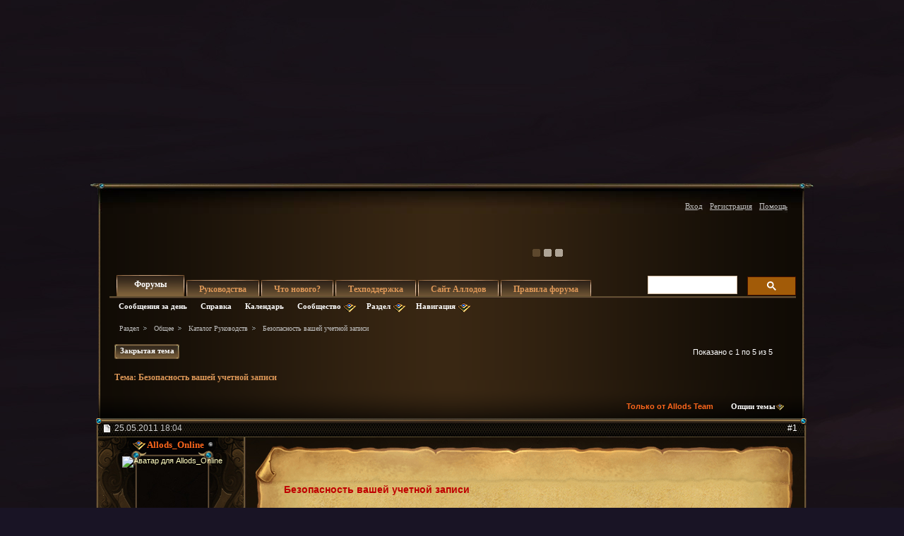

--- FILE ---
content_type: text/html; charset=windows-1251
request_url: https://forum.allods.ru/showthread.php?s=967bec02bb9b160811a2d4f1cb939451&p=2961195?s=967bec02bb9b160811a2d4f1cb939451&p=2961195
body_size: 22798
content:
<!DOCTYPE html>
<html xmlns="http://www.w3.org/1999/xhtml" dir="ltr" lang="ru" id="vbulletin_html">
<head>
	<meta http-equiv="Content-Type" content="text/html; charset=windows-1251" />
<meta id="e_vb_meta_bburl" name="vb_meta_bburl" content="https://forum.allods.ru" />
<base href="https://forum.allods.ru/" /><!--[if IE]></base><![endif]-->
<meta name="generator" content="vBulletin 4.0.0 Release Candidate 4" />
<style>
    html, body, iframe {background-color: transparent}
</style>


    

<!-- Global site tag (gtag.js) - Google Analytics -->
<script>
(function(w,d,s,l,i){w[l]=w[l]||[];w[l].push(
	{'gtm.start': new Date().getTime(),event:'gtm.js'}
);var f=d.getElementsByTagName(s)[0],
	j=d.createElement(s),dl=l!='dataLayer'?'&l='+l:'';j.async=true;j.src=
	'https://www.googletagmanager.com/gtm.js?id='+i+dl;f.parentNode.insertBefore(j,f);
})(window,document,'script','dataLayer','GTM-KBNHV7J');
</script>

<!-- Yandex.Metrika counter -->
<script type="text/javascript" >
   (function(m,e,t,r,i,k,a){m[i]=m[i]||function(){(m[i].a=m[i].a||[]).push(arguments)};
   m[i].l=1*new Date();
   for (var j = 0; j < document.scripts.length; j++) {if (document.scripts[j].src === r) { return; }}
   k=e.createElement(t),a=e.getElementsByTagName(t)[0],k.async=1,k.src=r,a.parentNode.insertBefore(k,a)})
   (window, document, "script", "https://mc.yandex.ru/metrika/tag.js", "ym");

   ym(97354216, "init", {
        clickmap:true,
        trackLinks:true,
        accurateTrackBounce:true
   });
</script>
<noscript><div><img src="https://mc.yandex.ru/watch/97354216" style="position:absolute; left:-9999px;" alt="" /></div></noscript>
<!-- /Yandex.Metrika counter -->

<script type="text/javascript" src="clientscript/yui/yuiloader-dom-event/yuiloader-dom-event.js?v=400rc3"></script>
<script type="text/javascript" src="clientscript/yui/connection/connection-min.js?v=400rc3"></script>
<script type="text/javascript">
    <!--
    var SESSIONURL = "s=3d1766367c03f87cd8c88c6606567de7&";
    var SECURITYTOKEN = "guest";
    var IMGDIR_MISC = "images/misc";
    var IMGDIR_BUTTON = "images/buttons";
    var vb_disable_ajax = parseInt("0", 10);
    var SIMPLEVERSION = "400rc3";
    var BBURL = "https://forum.allods.ru";
    // -->
</script>
<script type="text/javascript" src="https://forum.allods.ru/clientscript/vbulletin-core.js?v=400rc3"></script>



<link rel="stylesheet" type="text/css" href="clientscript/yui/reset-fonts/reset-fonts.css" />
<link rel="stylesheet" type="text/css" href="css.php?styleid=6&amp;langid=2&amp;d=1733321488&amp;td=ltr&amp;sheet=vbulletin.css,popupmenu.css,vbulletin-chrome.css,components.css,vbulletin-formcontrols.css" />


<!--[if lte IE 7]>
<link rel="stylesheet" type="text/css" href="https://forum.allods.ru/files/css/style4ie.css" />
<![endif]-->

<!--[if lte IE 8]>
<link rel="stylesheet" type="text/css" href="https://forum.allods.ru/files/css/style4ie8.css" />
<![endif]-->


<!--[if IE 6]>
<script type="text/javascript" src="https://forum.allods.ru/files/js/ie6fix.js"></script>
<script type="text/javascript">
    DD_belatedPNG.fix('.png24');
</script>
<![endif]-->

<link rel="stylesheet" type="text/css" href="https://forum.allods.ru/files/css/style60.css" />


<script type="text/javascript" src="https://forum.allods.ru/clientscript/jquery-1.11.1.min.js"></script>
<script type="text/javascript" src="https://forum.allods.ru/clientscript/jquery-migrate-1.2.1.min.js"></script>

<script type="text/javascript" src="https://allods.ru/static/js/slider_script.js"></script>

<script type="text/javascript" src="https://forum.allods.ru/files/js/pref_slider.js"></script>

<script type="text/javascript" src="https://forum.allods.ru/clientscript/bootstrap.min.js"></script>


<script>
	window.__GEMS = {
		"auth": 0,
		"lang": "ru_RU",
		"no_menu": true,
		"client_id": "allods.ru",
		"gc_id" : "0.359",
		"gc_download_url" : "https://static.gc.vkplay.ru/AllodsLoader.exe",
	};
</script>
<script src="/clientscript/client.js"></script>
<script src="/clientscript/client-sezam.js?2"></script>


<script language="javascript">

    ////////////////////////////////////////////////////////////////////////////////////////////////////////////////////////
    // Обработка состояния чекбокса
    function doCheckbox(elem) {
        // Чекбокс должен быть внутри DIV'а и иметь стиль 'boxCheckbox'
        if (elem.className=='boxCheckbox' && elem.parentNode.tagName.toLowerCase()=='div') {
            elem.parentNode.className='box'+(elem.checked?'Checked':'Unchecked');
        }
    }
    // Корректировка стилей под разные браузеры
    var css=document.styleSheets[0];
    try {
        css.addRule('.boxCheckbox', 'filter: progid:DXImageTransform.Microsoft.Alpha(opacity=0);');
    }
    catch(e) {
        //css.insertRule('.boxCheckbox { -moz-opacity: 0; -khtml-opacity: 0; }', css.cssRules.length);
        var stl = document.createElement('style');
        stl.innerHTML = '.boxCheckbox { -moz-opacity: 0; -khtml-opacity: 0; }';
        document.getElementsByTagName('head')[0].appendChild(stl);
    }
    ////////////////////////////////////////////////////////////////////////////////////////////////////////////////////////


    $(document).ready(function(){

        $("div.content, blockquote").each(function () {
            $(this).html($(this).html().replace(/color="rgb/g, 'style="color:rgb'));
        });

        var link;
        var reg = new RegExp("^((http|https)\://[a-zA-Z0-9\-\.]*vk\.[a-zA-Z]{2,3}(:[a-zA-Z0-9]*)?/?([a-zA-Z0-9\-\._\?\,\'/\\\+&amp;%\$#\=~])*)?$", "i");
        $('#view-aboutme dl.stats dd').each(function() {
            if(reg.test($(this).html())){
                link = $(this).html();
                $(this).html('<a href="' + link + '" target="_blank">'+link+'</a>');
            }

        });

    });
</script>
 
	<meta name="keywords" content="пароль,если,данные,взлома,записи,которые,вашей,ваши,запись,учетной,учетную,свои,чтобы,игровой,вашего,игре,аккаунта,обезопасить,аккаунт,логин,никогда,почте,учетные,проекта,делать,доступа,игры,пароли,администрация,можете,может,телефона,всех,игровых,игрового,ссылке,узнать,регистрируйтесь,сайт,почту,используйте,никому,почты,значит,меняйте,когда,мобильного,безопасности,доступ,только" />
	<meta name="description" content="Администрация проекта со всей серьезностью подходит к защите ваших учетных записей в игре &quot;Аллоды Онлайн&quot; от кражи и взлома. Нам очень важно, чтобы вы могли спокойно общаться с друзьями и получать удовольствие от игры. 
 
Данный раздел – одна из мер, которые принимаются нами для безопасности ваших учетных записей. Здесь даны необходимые пояснения, как защитить свой компьютер и учетную запись от взлома и вредоносных программ. Кроме того, вы узнаете, что нужно делать, если у вас есть подозрения" />

	<title>Форум - "Аллоды Онлайн" -  Безопасность вашей учетной записи</title>

	
	<script type="text/javascript" src="clientscript/vbulletin_textedit.js?v=400rc3"></script>
	<script type="text/javascript" src="clientscript/vbulletin_post_loader.js?v=400rc3"></script>
	
	
	
	
	
	
		<script type="text/javascript" src="clientscript/vbulletin_lightbox.js?v=400rc3"></script>
	
	<link rel="stylesheet" type="text/css" href="css.php?styleid=6&amp;langid=2&amp;d=1733321488&amp;td=ltr&amp;sheet=postlist.css,showthread.css,postbit.css,attachment.css,vbulletin-formcontrols.css,editor.css,bbcode.css,lightbox.css" />

</head>

<body>

<div class="bodywrap">

    <div class="layout_repeater">
        <a href="/" name="top"></a>
        <div class="layout">
            <div class="layout_bottom png24"></div>

            <div class="above_body">
                <div id="header" class="floatcontainer doc_header">
                     
                    
                    <a href="https://allods.ru" class="logo"></a>

                    <div id="slider"><!-- BANNERS search string: 321321 -->

                        <a href="https://allods.ru/subscribe.php" class="banner"><img src="//forum.allods.ru/static/img/banners/Forum_Subscription_New.gif"></a><a href="https://allods.ru/referpage.php" class="banner"><img src="//forum.allods.ru/static/img/banners/Forum_Referral_2015.gif"></a><a href="https://allods.ru/news.php?article=8623" class="banner"><img src="//forum.allods.ru/static/img/banners/Forum_Discord.gif"></a>

                    </div>

                    <div id="toplinks" class="toplinks">
                        
                            <ul class="nouser">

<li><a href="https://allods.ru/redirect.php?auth_redirect=http://forum.allods.ru/showthread.php?p=2961195?p=2961195" class="js-auth-sezam">Вход</a></li>

                                
                                    <li><a href="https://allods.ru/account.php" rel="nofollow">Регистрация</a></li>
                                
                                <li><a rel="help" href="faq.php?s=3d1766367c03f87cd8c88c6606567de7">Помощь</a></li>
                            </ul>

            
        </div>
        <div class="ad_global_header">
             
             
        </div>
        <hr />
         
    </div> 
<div id="navbar" class="navbar">

	<ul id="navtabs" class="navtabs floatcontainer">
		
		
			<li class="selected"><span><a class="navtab" href="index.php?s=3d1766367c03f87cd8c88c6606567de7">Форумы</a></span>
				<ul class="floatcontainer">
					
					
						
						<li><a href="search.php?s=3d1766367c03f87cd8c88c6606567de7&amp;do=getdaily&amp;contenttype=vBForum_Post">Сообщения за день</a></li>
						
					
					
					
					
					<li><a rel="help" href="faq.php?s=3d1766367c03f87cd8c88c6606567de7">Справка</a></li>
					
					<li><a href="calendar.php?s=3d1766367c03f87cd8c88c6606567de7">Календарь</a></li>
					

					<li class="popupmenu">
						<a href="javascript://" class="popupctrl png24">Сообщество</a>
						<ul class="popupbody popuphover">
							
							
							
							
							
							
						</ul>
					</li>
					
					<li class="popupmenu">
						<a href="javascript://" class="popupctrl png24">Раздел</a>
						<ul class="popupbody popuphover">
							<li>
								<a href="forumdisplay.php?s=3d1766367c03f87cd8c88c6606567de7&amp;do=markread">Все разделы прочитаны</a>
							</li>
                                                        
						</ul>
					</li>
					<li class="popupmenu">
						<a href="javascript://" class="popupctrl png24">Навигация</a>
						<ul class="popupbody popuphover">
							
							
							<li><a href="showgroups.php?s=3d1766367c03f87cd8c88c6606567de7" rel="nofollow">
		
			Руководство форума
		
	</a></li>
							
							
							
							
							
							
						</ul>
					</li>
					
				</ul>

			</li>
		
		
		
			<li><span><a class="navtab" href="/showthread.php?t=47788">Руководства</a></span></li>
		
		
			<li><span><a class="navtab" href="search.php?s=3d1766367c03f87cd8c88c6606567de7&amp;do=getdaily&amp;contenttype=vBForum_Post">Что нового?</a></span></li>
		
		
		<li><span><a class="navtab" href="https://support.astrum.top/ao_ru">Техподдержка</a></span></li>
		<li><span><a class="navtab" href="https://allods.ru">Сайт Аллодов</a></span></li>

		
			<li><span><a class="navtab" href="/faq.php?faq=vb_faq">Правила форума</a></span></li>
		
	</ul>

	
	<div id="globalsearch" class="globalsearch">

<!-- <script>
  (function() {
    var cx = '015027869693654081239:e01iz7jmvh0';
    var gcse = document.createElement('script');
    gcse.type = 'text/javascript';
    gcse.async = true;
    gcse.src = 'https://cse.google.com/cse.js?cx=' + cx;
    var s = document.getElementsByTagName('script')[0];
    s.parentNode.insertBefore(gcse, s);
  })();
</script>
<gcse:search></gcse:search> -->
<script async src="https://cse.google.com/cse.js?cx=072b45830c0124163">
</script>
<div class="gcse-search"></div>

		<!--<form action="search.php?do=process" method="post" id="navbar_search" class="navbar_search">
			<input type="hidden" name="s" value="s=3d1766367c03f87cd8c88c6606567de7&amp;" />
			<input type="hidden" name="securitytoken" value="guest" />
			<input type="hidden" name="do" value="process" />





<span class="textboxcontainer popupmenu">
				<span class="popupctrl1"><input type="text" value="" name="query" class="textbox" tabindex="99"/></span>
				<ul id="navbar_search_options" class="popupbody popuphover">
					<li>
						<label for="cb_navsearch_titleonly"><input id="cb_navsearch_titleonly" type="checkbox" name="titleonly" value="1" /> Искать только в заголовках</label>
					</li>
					<li>
						<label for="cb_navsearch_showposts"><input id="cb_navsearch_showposts" type="checkbox" name="showposts" value="1"  checked />Результаты в виде сообщений</label>
					</li>
				</ul>
			</span>







			<span class="buttoncontainer"><span><input type="image" class="searchbutton" src="/files/images/global_search.gif" name="submit" onclick="document.getElementById('navbar_search').submit;" /></span></span>
		</form>
		<ul class="navbar_advanced_search">
			<li><a href="search.php?s=3d1766367c03f87cd8c88c6606567de7">Расширенный поиск</a></li>
		</ul>-->
	</div>
	
</div>
</div><!-- closing div for above_body -->

<div class="body_wrapper">
<div id="breadcrumb" class="breadcrumb">
	<ul class="floatcontainer">
		<li class="navbithome"><a href="index.php?s=3d1766367c03f87cd8c88c6606567de7" ></a></li>

		
	<li class="navbit"><a href="index.php?s=3d1766367c03f87cd8c88c6606567de7">Раздел</a></li>
 
	<li class="navbit"><a href="forumdisplay.php?f=648&amp;s=3d1766367c03f87cd8c88c6606567de7">Общее</a></li>
 
	<li class="navbit"><a href="forumdisplay.php?f=164&amp;s=3d1766367c03f87cd8c88c6606567de7">Каталог Руководств</a></li>
 
		
	<li class="navbit lastnavbit"><span> Безопасность вашей учетной записи</span></li>
 
	</ul>
	<hr />
</div>

 
 


	<form action="profile.php?do=dismissnotice" method="post" id="notices" class="notices">
		<input type="hidden" name="do" value="dismissnotice" />
		<input type="hidden" name="s" value="s=3d1766367c03f87cd8c88c6606567de7&amp;" />
		<input type="hidden" name="securitytoken" value="guest" />
		<input type="hidden" id="dismiss_notice_hidden" name="dismiss_noticeid" value="" />
		<input type="hidden" name="url" value="" />
		
<!--
<ol>
			<li class="restore" id="navbar_notice_10">
	
	<center><span style='font-weight:bold;color:red'><a href="http://forum.allods.ru/faq.php?faq=vb_faq#faq_forum_regulations">Правила форума</a></span></center>
</li> <li class="restore" id="navbar_notice_3">
	
	<center>После регистрации рекомендуется ознакомиться с Правилами форума и прочитать уже существующие темы.<br>
Для того, чтобы создать тему необходимо иметь 20 сообщений на счетчике.<br>
Не рекомендуется флудить и оффтопить для "накрутки" счетчика - это чревато временным отлучением от форума.</center>
</li> <li class="restore" id="navbar_notice_25">
	
	Если это ваш первый визит, рекомендуем почитать <a href="faq.php?s=3d1766367c03f87cd8c88c6606567de7&amp;" target="_blank"><strong>справку</strong></a> по форуму.
Для размещения своих сообщений необходимо <a href="register.php?s=3d1766367c03f87cd8c88c6606567de7&amp;" rel="nofollow"  target="_blank"><strong>зарегистрироваться</strong></a>.
Для просмотра сообщений выберите раздел.
</li> 
		</ol>-->
	</form>
 



	<div id="above_postlist" class="above_postlist">
		
			<a href="newreply.php?s=3d1766367c03f87cd8c88c6606567de7&amp;p=2961195&amp;noquote=1" 
class="newcontent_textcontrol" id="newreplylink_top"><em></em>Закрытая тема</a>
			<img style="display:none" id="progress_newreplylink_top" src="images/misc/progress.gif"  alt="" />
		

		<div id="pagination_top" class="pagination_top">
		
			<div id="postpagestats_above" class="postpagestats">
				Показано с 1 по 5 из 5
			</div>
		</div>
	</div>
<div id="pagetitle" class="pagetitle">
	<h1>Тема: <span class="threadtitle"><a href="showthread.php?p=2961195?p=2961195" title="Перезагрузить страницу">Безопасность вашей учетной записи</a></span></h1>
</div>
	<div id="thread_controls" class="thread_controls">
		<div>
		<ul id="postlist_popups" class="postlist_popups popupgroup">
<li class="popupmenu"><h6><a style='color:#FF671C; font-weight:bold; line-height:16px; padding-right:15px;' href="showthread.php?t=59053&amp;s=3d1766367c03f87cd8c88c6606567de7&blueposts=1">Только от Allods Team</a></h6></li>
			
			<li class="popupmenu nohovermenu" id="threadtools">
				<h6><a class="popupctrl" href="javascript://">Опции темы</a></h6>
				<ul class="popupbody popuphover">
					<li><a href="printthread.php?s=3d1766367c03f87cd8c88c6606567de7&amp;t=59053&amp;pp=40&amp;page=1" accesskey="3" 
						rel="nofollow">Версия для печати</a></li>
					<li><a href="sendmessage.php?s=3d1766367c03f87cd8c88c6606567de7&amp;do=sendtofriend&amp;t=59053"
						rel="nofollow">Отправить по электронной почте</a></li>
					<li>
						
							<a href="subscription.php?s=3d1766367c03f87cd8c88c6606567de7&amp;do=addsubscription&amp;t=59053" 
								rel="nofollow">Подписаться на эту тему</a>
											
					</li>
					
				</ul>
			</li>

			

			

			

			

			
		</ul>
		</div>
	</div>

<div id="postlist" class="postlist">
        <div class="top_shadow"></div>

	

	
		<ol id="posts" class="posts" start="1">
			
<li class="postbitlegacy postbitim" id="post_2961191">

<!-- see bottom of postbit.css for .userinfo .popupmenu styles -->
<div class="posthead">
    <label for="post_imod_checkbox_2961191">
			<span class="postdate old">
				
                    <span class="date">25.05.2011&nbsp;<span class="time">18:04</span></span>
                
			</span>
    </label>
		<span class="nodecontrols">
		
            <a name="post2961191" href="showthread.php?t=59053&amp;s=3d1766367c03f87cd8c88c6606567de7&amp;p=2961191&amp;viewfull=1#post2961191" class="postcounter">#1</a>
        
		
		</span>
</div>
<div class="postdetails">
<div class="postdetails_top">
    <div class="userinfo">
        <div class="username_container">
            
                <div class="popupmenu memberaction">
	<a class="username offline popupctrl" href="member.php?u=304575&amp;s=3d1766367c03f87cd8c88c6606567de7" title="Allods_Online сейчас offline."><strong><B><font color="#FF671C">Allods_Online</font></B></strong></a>
	<ul class="popupbody popuphover memberaction_body">
		<li class="left">
			<a href="member.php?u=304575&amp;s=3d1766367c03f87cd8c88c6606567de7">
				<img src="images/site_icons/profile.png" alt="" />
				Просмотр профиля
			</a>
		</li>
		
		<li class="right">
			<a href="search.php?s=3d1766367c03f87cd8c88c6606567de7&amp;do=finduser&amp;userid=304575&amp;contenttype=vBForum_Post&amp;showposts=1" rel='nofollow'>
				<img src="images/site_icons/forum.png" alt="" />
				Посты на форуме
			</a>
		</li>
		
		

		
		
		

		

		

		
		
	</ul>
</div>
 
                <img class="inlineimg onlinestatus" src="images/statusicon/user-offline.png" alt="Allods_Online вне форума" border="0" />

 
                
        </div>

        <div class="sub_post_avatar">
            

                <a class="postuseravatar" href="member.php?u=304575&amp;s=3d1766367c03f87cd8c88c6606567de7" title="Allods_Online вне форума">
                    <img src="image.php?s=3d1766367c03f87cd8c88c6606567de7&amp;u=304575&amp;dateline=1269437917" alt="Аватар для Allods_Online" />
                </a>
                
        </div>



<span class="usertitle">
				<font color ="teal"><b>Новости</b></font>
			</span>
        
        
        
            <span class="postbit_reputation" id="repdisplay_2961191_304575"><img class="repimg" src="images/reputation/reputation_pos.png" alt="Allods_Online имеет безупречную репутацию" /> <img class="repimg" src="images/reputation/reputation_pos.png" alt="Allods_Online имеет безупречную репутацию" /> <img class="repimg" src="images/reputation/reputation_pos.png" alt="Allods_Online имеет безупречную репутацию" /> <img class="repimg" src="images/reputation/reputation_pos.png" alt="Allods_Online имеет безупречную репутацию" /> <img class="repimg" src="images/reputation/reputation_pos.png" alt="Allods_Online имеет безупречную репутацию" /> <img class="repimg" src="images/reputation/reputation_highpos.png" alt="Allods_Online имеет безупречную репутацию" /> <img class="repimg" src="images/reputation/reputation_highpos.png" alt="Allods_Online имеет безупречную репутацию" /> <img class="repimg" src="images/reputation/reputation_highpos.png" alt="Allods_Online имеет безупречную репутацию" /> <img class="repimg" src="images/reputation/reputation_highpos.png" alt="Allods_Online имеет безупречную репутацию" /> <img class="repimg" src="images/reputation/reputation_highpos.png" alt="Allods_Online имеет безупречную репутацию" /> <img class="repimg" src="images/reputation/reputation_highpos.png" alt="Allods_Online имеет безупречную репутацию" /> </span>
        


        
            <hr />
            <dl class="userinfo_extra">
                <dt>Регистрация</dt> <dd>31.08.2009</dd>
                <dt>Адрес</dt> <dd>https://allods.ru/</dd>
                
                <dt>Сообщений</dt> <dd>6,322</dd>
                
            </dl>
            
                <dl class="user_rep">
                    
                    
                        
                            <dt>Репутация</dt>
                            <dd id="reppower_2961191_304575">5338</dd>
                        
                    
                </dl>
            
            
            <div class="imlinks">
                     <a href="https://vk.com/allodsonline" target="_blank"><img src="https://allods.ru/static/img/vk.gif"></a>
            </div>
        
    </div>

    <style type="text/css">

        .layout .postbitlegacy .postbody.bluepost {
            padding-top:16px;
        }

        .layout .postbitlegacy .postbody.bluepost .postrow {
            background:url(/files/images/a_middle.png) repeat-y 0 0;
            margin:40px 16px 40px 26px;
            padding:0;
            position:relative;
        }

        .layout .postbitlegacy .postbody.bluepost .postrow .tp{
            background:url(/files/images/a_top.png) no-repeat 0 0;
            height:62px;
            position:absolute;
            top:-45px;
            width:100%
        }

        .layout .postbitlegacy .postbody.bluepost .postrow .btm{
            background:url(/files/images/a_bottom.png) no-repeat -1px 0;
            height:61px;
            position:absolute;
            bottom:-30px;
            width:100%
        }

        .layout .postbitlegacy .postbody.bluepost .postrow .content {
            padding-top:10px;
            padding-bottom:31px;
            padding-left:20px;
            color:#5F0710;
        }

        .layout .postbitlegacy .postbody.bluepost .title.icon,
        .layout .postbitlegacy .postbody.bluepost .title  {
            color:#bf0000;
        }

        .layout .postbitlegacy .postbody.bluepost .postrow .content .bbcode_quote .quote_container {
            color:#ccc;
        }

        .layout .postbitlegacy .postbody.bluepost .postrow a {
            color:#355Cb0;
        }

        .layout .postbitlegacy .postbody.bluepost .postrow a:hover {
            color:#456Cс0;
        }


    </style>


    <div class="postbody bluepost">
    <div class="postrow has_after_content">

    

    
        <h2 class="title icon icon0">
            Безопасность вашей учетной записи
        </h2>
    
    
         
         
    
    
    <div class="content">
    <div id="post_message_2961191">
        <blockquote class="postcontent restore ">

            Администрация проекта со всей серьезностью подходит к защите ваших учетных записей в игре &quot;Аллоды Онлайн&quot; от кражи и взлома. Нам очень важно, чтобы вы могли спокойно общаться с друзьями и получать удовольствие от игры.<br />
<br />
Данный раздел – одна из мер, которые принимаются нами для безопасности ваших учетных записей. Здесь даны необходимые пояснения, как защитить свой компьютер и учетную запись от взлома и вредоносных программ. Кроме того, вы узнаете, что нужно делать, если у вас есть подозрения на несанкционированный доступ к вашей учетной записи. <br />
<ul><li> <a href="http://forum.allods.ru/showthread.php?t=58339&amp;p=2949508&amp;viewfull=1#post2949508" target="_blank">Как обезопасить учетную запись от взлома</a></li>
<li> <a href="http://forum.allods.ru/showthread.php?t=58339&amp;p=2961132&amp;viewfull=1#post2961132" target="_blank">Основные причины взломов </a></li>
<li> <a href="http://forum.allods.ru/showthread.php?t=58339&amp;p=2961134&amp;viewfull=1#post2961134" target="_blank">Что делать, если вас взломали</a></li>
<li> <a href="http://forum.allods.ru/showthread.php?t=58339&amp;p=2961146&amp;viewfull=1#post2961146" target="_blank">Защита игровых ценностей</a></li>
<li> <a href="http://forum.allods.ru/showthread.php?t=58339&amp;p=2961150&amp;viewfull=1#post2961150" target="_blank">Как подать запрос в техподдержку</a></li>
</ul>   Пожалуй, самое неприятное, что может случиться с игровой учетной  записью, это взлом. Все достижения, полученные в течение долгих часов в  игре, теряются в один момент - никто бы не захотел попасть в подобную  ситуацию!<br />
 В данном руководстве мы постараемся описать минимальные меры защиты,  которые помогут сохранить ваше игровое имущество и персонажей в  неприкосновенности.<br />
<br />
<div class="bbcode_container">
	<div class="bbcode_quote">
		<div class="quote_container">
			<div class="bbcode_quote_container"></div>
			
				<font color="DarkOrange"><font color="DarkOrange"><font size="3"><b><b>Никому и никогда не давайте свой логин и пароль!</b></b></font></font></font>
			
		</div>
	</div>
</div>    Если вы сообщите данные игровой или форумной учетной записи друзьям,  одноклассникам, согильдийцам - кому угодно, то сделаете первый шаг к  потере доступа к своим персонажам.<br />
 Во-первых, подобные действия являются нарушением игровых правил, а  во-вторых, наиболее распространённой причиной взлома аккаунтов.<br />
 <br />
<b>Что делать, чтобы сохранить свои учетные данные в безопасности:</b><br />
 <ul><li>Ни при каких обстоятельствах никому не говорите ваши регистрационные данные (логин, пароль, e-mail).</li>
<li>Не регистрируйтесь на форумах или сайтах гильдий под логинами,  которые повторяют имя вашего игрового аккаунта, как бы на этом не  настаивал создатель сайта.</li>
<li>Желательно, чтобы имя на форуме, имя персонажа в игре и логин для входа в игру не совпадали.</li>
<li>Если кому-либо стали известны ваши данные, то постарайтесь немедленно сменить все пароли. Не дожидайтесь взлома.</li>
<li>Если кто-либо представляется администратором игры и требует ваш пароль – жалуйтесь на этого человека в <a href="https://support.astrum.top/ao_ru" target="_blank">Единый Центр Поддержки Пользователей</a>.</li>
</ul>  Храните свои учётные данные в тайне от других и помните о том, что <b><u>ни администрация, ни игровой мастер никогда не спросят ваш пароль.</u></b><br />
<br />
<div class="bbcode_container">
	<div class="bbcode_quote">
		<div class="quote_container">
			<div class="bbcode_quote_container"></div>
			
				<font size="3"><font color="DarkOrange"><b><b>Обмен, продажа и дарение аккаунтов запрещены!</b></b></font></font>
			
		</div>
	</div>
</div> Бывают ситуации, когда надоедает играть одним и тем же персонажем и  хочется попробовать что-нибудь новое. Развивать с нуля сложно и долго.  Разумеется, велик соблазн пойти по самому простому пути: купить, продать  или обменять аккаунт. Это действие противоречит правилам игры. <b><u>Учетные записи нарушителей отправятся в бессрочную блокировку.</u></b><br />
<br />
 <b>Что делать, чтобы ваш игровой аккаунт не был заблокирован:</b><br />
 <ul><li>Не продавайте персонажей.</li>
<li>Не покупайте.</li>
<li>Не принимайте в дар.</li>
<li>Не дарите.</li>
<li>Не меняйте игровые учетные записи.</li>
</ul> <div class="bbcode_container">
	<div class="bbcode_quote">
		<div class="quote_container">
			<div class="bbcode_quote_container"></div>
			
				<font color="DarkOrange"><font color="DarkOrange"><font size="3"><b><b>Максимально обезопасьте регистрационный e-mail!</b></b></font></font></font>
			
		</div>
	</div>
</div>   Защита регистрационной почты от доступа посторонних людей – залог неприкосновенности вашей игровой учетной записи. Напомним: <b><u>имея доступ к почте, можно легко изменить пароль для входа в игру, на сайт и форум проекта.</u></b><br />
 <b><br />
Как обезопасить регистрационную почту от взлома:</b><br />
 <ul><li>Используйте привязку номера вашего мобильного телефона к вашей почте.<br />
Эта функция позволит  дополнительно обезопасить ваши учетные записи от действий  злоумышленников.  Для всех, кто при регистрации аккаунта использовал  почту Mail.Ru, появился способ восстановления доступа к почте с помощью  мобильного телефона.</li>
<li>Вы можете привязать номер вашего мобильного телефона к почтовому аккаунту и включить двухфакторную авторизацию, воспользовавшись параметрами «<a href="https://e.mail.ru/settings/security" target="_blank">Настройки и безопасности</a>». Теперь восстановление доступа к почте займет всего несколько минут.  Это существенно повышает безопасность вашего игрового аккаунта.</li>
<li>Используйте сложные секретные вопросы, на которые нельзя найти ответ, к примеру, в социальных сетях.</li>
<li>Не распространяйте информацию о секретном вопросе среди своих  знакомых. Лучший секретный вопрос - тот, к которому знаете ответ только  вы.</li>
<li>Пароль на почтовом ящике должен отличаться от всех других Ваших паролей.</li>
<li>Не регистрируйтесь под почтой, к которой привязан Ваш аккаунт, на игровых или сходных по тематике форумах.</li>
<li>Не давайте адрес своей регистрационной почты игровым знакомым, даже  под невинным предлогом: «дай свою почту, я отправлю тебе свою  фотографию».</li>
<li>Установите пароль на папки (эта услуга предоставляется всем  пользователям почтового сервиса Mail.Ru). Злоумышленник не прочитает  ваши письма, а значит, не сможет получить пароль от игрового аккаунта.</li>
</ul>  <div class="bbcode_container">
	<div class="bbcode_quote">
		<div class="quote_container">
			<div class="bbcode_quote_container"></div>
			
				<font size="3"><font color="DarkOrange"><b><b>Помните: сложный пароль - надёжный пароль!</b></b></font></font>
			
		</div>
	</div>
</div>   К сожалению, в интернете можно встретить целые базы простых паролей,  которые чаще всего используют игроки, регистрируя почтовый ящик или  учетную запись. Очень надеемся, что ваши пароли намного сложнее, ведь в  противном случае <b><u>злоумышленники смогут взломать учетную запись простым перебором</u></b> (брутфорс).<br />
<br />
 <b>Как обезопасить свои данные:</b><br />
 <ul><li>Пароль должен состоять из букв разного регистра, цифр и, если позволяет система, спецсимволов.</li>
<li>Меняйте пароли раз в три-четыре месяца.</li>
<li>Не регистрируйтесь на разных ресурсах с одинаковыми паролями.</li>
</ul>  <div class="bbcode_container">
	<div class="bbcode_quote">
		<div class="quote_container">
			<div class="bbcode_quote_container"></div>
			
				<font size="3"><font color="DarkOrange"><b><b>Будьте внимательны при переходе по незнакомым ссылкам!</b></b></font></font>
			
		</div>
	</div>
</div> Мошенники дают ссылки на сайты-ловушки, которые являются копиями  привычных интернет-ресурсов.<br />
Вам могут написать сообщение, что вы и ваша гильдия занесены «в кос»  (вам объявлена война) и что подробности вы можете узнать, пройдя по  ссылке. Разумеется, вас перебросит на фальшивую страницу, где будет  предложено ввести, например, логин и пароль от вашей почты, чтобы  авторизоваться и узнать причины и подробности «коса».<br />
 Были случаи, когда ссылки на подобные сайты присылались в самой игре,  например, другом, чей аккаунт уже взломан. Как это может происходить:  знакомый по игре предложит вам пройти по предложенной ссылке и  проголосовать за его фотографию, потому что администрация якобы дает  призы за количество голосов.<br />
 Вариаций много, главное - <b>помнить несколько основных правил:</b><br />
 <ul><li>Будьте осторожны, когда переходите по незнакомой ссылке, всегда  проверяйте адресную строку. Если сайт похож на официальный - это не  значит, что перед вами настоящий ресурс. Вы должны точно знать, как  пишется адрес вашего почтового сервиса и адрес официального сайта  проекта (<a href="http://allods.ru/" target="_blank">allods.ru</a>)</li>
<li>Удостоверьтесь, что сайт использует зашифрованное соединение с использованием SSL и корректного сертификата.</li>
</ul><blockquote><blockquote><a href="https://forum.allods.ru/attachment.php?s=3d1766367c03f87cd8c88c6606567de7&amp;attachmentid=209463&amp;d=1423660711"id="attachment209463"rel="Lightbox_2961191"><img src="https://forum.allods.ru/attachment.php?s=3d1766367c03f87cd8c88c6606567de7&amp;attachmentid=209463&amp;d=1423660711"border="0"alt="Нажмите на изображение для увеличения
Название: ssl.png
Просмотров: 8158
Размер:	17.9 Кб
ID:	209463"class="size_fullsize" /></a></blockquote></blockquote><ul><li>Никогда не вводите свои данные на неизвестных ресурсах, как бы эти ресурсы ни были похожи на привычные.</li>
<li>Обо всех официальных акциях и конкурсах вы можете узнать только на сайте и форуме проекта.</li>
<li>Не доверяйте мошенникам, ни в коем случае не отправляйте никому свои  данные! Администрация игры никогда не будет запрашивать Ваш пароль!</li>
<li>Если у вас возникло малейшее сомнение – меняйте все пароли.</li>
<li>Столкнувшись с фишинговым сайтом, немедленно сообщайте об этом в центр поддержки пользователей.</li>
</ul><font size="3"><br />
</font><div class="bbcode_container">
	<div class="bbcode_quote">
		<div class="quote_container">
			<div class="bbcode_quote_container"></div>
			
				<font size="3"><font color="DarkOrange"><font size="3"><font color="DarkOrange"><b><b>Используйте надежный антивирус</b></b></font></font><b>!</b></font></font>
			
		</div>
	</div>
</div>   Антивирусная программа должна быть установлена на любом компьютере,  так как хорошая программа с обновленной базой не только предупредит вас о  вирусных атаках, но и может распознавать фишинговые ресурсы, закрывая  доступ к ним. Причинами взломов могут быть вирусы, троянские программы,  кейлоггеры и т.д.<br />
<br />
 <b>Как избежать попадания вируса на ваш компьютер:</b><br />
 <ul><li>Не отключайте антивирус.</li>
<li>Следите за регулярным обновлением вирусной базы.</li>
<li>Не скачивайте программы с ресурсов, в которых не уверены.</li>
<li>Не устанавливайте подозрительные программы на свой компьютер.</li>
</ul> Выполняя эти нехитрые правила, вы обезопасите свою учетную запись от взлома, а значит и себя от негативных переживания.

        </blockquote>
    </div>

    
</div>


    <div class="tp"></div>
    <div class="btm"></div>



</div>


    <div class="after_content">
        
            <!-- edit note -->
            <blockquote class="postcontent lastedited">
                <!-- <img src="images/buttons/edit_40b.png" class="inlineimg png24" alt="" /> -->
                
                    Последний раз редактировалось Yemanja; 12.02.2025 в <span class="time">21:59</span>.
                
                
            </blockquote>
            <!-- / edit note -->
        
        
        
        
    </div>

<div class="cleardiv"></div>
</div>
</div>
<div class="postfoot">
    <!-- <div class="postfoot_container"> -->
    <div class="textcontrols">
				<span class="postcontrols">
					<img style="display:none" id="progress_2961191" src="images/misc/progress.gif" alt="" />
					
					
					
					
				</span>
				<span class="postlinking">
					
                        
                    

					
					
					

					
					

					
					
					
					
					
				</span>
        <!-- </div> -->
    </div>
</div>
</div>

<hr />
</li>

   
<li class="postbitlegacy postbitim" id="post_2961192">

<!-- see bottom of postbit.css for .userinfo .popupmenu styles -->
<div class="posthead">
    <label for="post_imod_checkbox_2961192">
			<span class="postdate old">
				
                    <span class="date">25.05.2011&nbsp;<span class="time">18:05</span></span>
                
			</span>
    </label>
		<span class="nodecontrols">
		
            <a name="post2961192" href="showthread.php?t=59053&amp;s=3d1766367c03f87cd8c88c6606567de7&amp;p=2961192&amp;viewfull=1#post2961192" class="postcounter">#2</a>
        
		
		</span>
</div>
<div class="postdetails">
<div class="postdetails_top">
    <div class="userinfo">
        <div class="username_container">
            
                <div class="popupmenu memberaction">
	<a class="username offline popupctrl" href="member.php?u=304575&amp;s=3d1766367c03f87cd8c88c6606567de7" title="Allods_Online сейчас offline."><strong><B><font color="#FF671C">Allods_Online</font></B></strong></a>
	<ul class="popupbody popuphover memberaction_body">
		<li class="left">
			<a href="member.php?u=304575&amp;s=3d1766367c03f87cd8c88c6606567de7">
				<img src="images/site_icons/profile.png" alt="" />
				Просмотр профиля
			</a>
		</li>
		
		<li class="right">
			<a href="search.php?s=3d1766367c03f87cd8c88c6606567de7&amp;do=finduser&amp;userid=304575&amp;contenttype=vBForum_Post&amp;showposts=1" rel='nofollow'>
				<img src="images/site_icons/forum.png" alt="" />
				Посты на форуме
			</a>
		</li>
		
		

		
		
		

		

		

		
		
	</ul>
</div>
 
                <img class="inlineimg onlinestatus" src="images/statusicon/user-offline.png" alt="Allods_Online вне форума" border="0" />

 
                
        </div>

        <div class="sub_post_avatar">
            

                <a class="postuseravatar" href="member.php?u=304575&amp;s=3d1766367c03f87cd8c88c6606567de7" title="Allods_Online вне форума">
                    <img src="image.php?s=3d1766367c03f87cd8c88c6606567de7&amp;u=304575&amp;dateline=1269437917" alt="Аватар для Allods_Online" />
                </a>
                
        </div>



<span class="usertitle">
				<font color ="teal"><b>Новости</b></font>
			</span>
        
        
        
            <span class="postbit_reputation" id="repdisplay_2961192_304575"><img class="repimg" src="images/reputation/reputation_pos.png" alt="Allods_Online имеет безупречную репутацию" /> <img class="repimg" src="images/reputation/reputation_pos.png" alt="Allods_Online имеет безупречную репутацию" /> <img class="repimg" src="images/reputation/reputation_pos.png" alt="Allods_Online имеет безупречную репутацию" /> <img class="repimg" src="images/reputation/reputation_pos.png" alt="Allods_Online имеет безупречную репутацию" /> <img class="repimg" src="images/reputation/reputation_pos.png" alt="Allods_Online имеет безупречную репутацию" /> <img class="repimg" src="images/reputation/reputation_highpos.png" alt="Allods_Online имеет безупречную репутацию" /> <img class="repimg" src="images/reputation/reputation_highpos.png" alt="Allods_Online имеет безупречную репутацию" /> <img class="repimg" src="images/reputation/reputation_highpos.png" alt="Allods_Online имеет безупречную репутацию" /> <img class="repimg" src="images/reputation/reputation_highpos.png" alt="Allods_Online имеет безупречную репутацию" /> <img class="repimg" src="images/reputation/reputation_highpos.png" alt="Allods_Online имеет безупречную репутацию" /> <img class="repimg" src="images/reputation/reputation_highpos.png" alt="Allods_Online имеет безупречную репутацию" /> </span>
        


        
            <hr />
            <dl class="userinfo_extra">
                <dt>Регистрация</dt> <dd>31.08.2009</dd>
                <dt>Адрес</dt> <dd>https://allods.ru/</dd>
                
                <dt>Сообщений</dt> <dd>6,322</dd>
                
            </dl>
            
                <dl class="user_rep">
                    
                    
                        
                            <dt>Репутация</dt>
                            <dd id="reppower_2961192_304575">5338</dd>
                        
                    
                </dl>
            
            
            <div class="imlinks">
                     <a href="https://vk.com/allodsonline" target="_blank"><img src="https://allods.ru/static/img/vk.gif"></a>
            </div>
        
    </div>

    <style type="text/css">

        .layout .postbitlegacy .postbody.bluepost {
            padding-top:16px;
        }

        .layout .postbitlegacy .postbody.bluepost .postrow {
            background:url(/files/images/a_middle.png) repeat-y 0 0;
            margin:40px 16px 40px 26px;
            padding:0;
            position:relative;
        }

        .layout .postbitlegacy .postbody.bluepost .postrow .tp{
            background:url(/files/images/a_top.png) no-repeat 0 0;
            height:62px;
            position:absolute;
            top:-45px;
            width:100%
        }

        .layout .postbitlegacy .postbody.bluepost .postrow .btm{
            background:url(/files/images/a_bottom.png) no-repeat -1px 0;
            height:61px;
            position:absolute;
            bottom:-30px;
            width:100%
        }

        .layout .postbitlegacy .postbody.bluepost .postrow .content {
            padding-top:10px;
            padding-bottom:31px;
            padding-left:20px;
            color:#5F0710;
        }

        .layout .postbitlegacy .postbody.bluepost .title.icon,
        .layout .postbitlegacy .postbody.bluepost .title  {
            color:#bf0000;
        }

        .layout .postbitlegacy .postbody.bluepost .postrow .content .bbcode_quote .quote_container {
            color:#ccc;
        }

        .layout .postbitlegacy .postbody.bluepost .postrow a {
            color:#355Cb0;
        }

        .layout .postbitlegacy .postbody.bluepost .postrow a:hover {
            color:#456Cс0;
        }


    </style>


    <div class="postbody bluepost">
    <div class="postrow has_after_content">

    

    
        <h2 class="title icon icon0">
            Основные причины взломов
        </h2>
    
    
    
    <div class="content">
    <div id="post_message_2961192">
        <blockquote class="postcontent restore ">

            Почти во всех случаях причиной взломов является легкомысленное  отношение пользователя к защите своего аккаунта и сохранности личных  данных. Мы хотим рассказать вам о самых частых причинах взломов.<br />
<br />
<div class="bbcode_container">
	<div class="bbcode_quote">
		<div class="quote_container">
			<div class="bbcode_quote_container"></div>
			
				<font color="DarkOrange"><b><font size="3">Фишинг</font></b></font>
			
		</div>
	</div>
</div> Фишинг (англ. <i>phishing</i>, от <i>fishing</i>  - рыбная ловля, выуживание) - вид интернет-мошенничества, целью  которого является получение доступа к конфиденциальным данным  пользователей (почте, игровому логину, паролю, ответу на секретный  вопрос и т.д.).<br />
<br />
Мошенники дают ссылки на сайты-ловушки, которые являются копиями  привычных интернет-ресурсов. На скриншоте ниже видно, насколько похожи  поддельные сайты на настоящие:<br />
<br />
 <div align="center"><a href="http://allods.ru/images/hack1.jpg" target="_blank"><img src="https://allods.ru/images/hack1_small.jpg" border="0" alt="" /></a>   <br />
</div> <br />
Были случаи, когда ссылки на подобные сайты присылались в самой игре,  например, другом, чей аккаунт уже взломан. Разумеется, ссылка будет  вести на фейковую страницу, где вам предложат ввести, например, логин и  пароль от вашей почты, чтобы авторизоваться и зайти.<br />
 <br />
<a href="https://forum.allods.ru/attachment.php?s=3d1766367c03f87cd8c88c6606567de7&amp;attachmentid=209466&amp;d=1423661428"id="attachment209466"rel="Lightbox_2961192"><img src="https://forum.allods.ru/attachment.php?s=3d1766367c03f87cd8c88c6606567de7&amp;attachmentid=209466&amp;d=1423661428"border="0"alt="Нажмите на изображение для увеличения
Название: againfishjpg.jpg
Просмотров: 12079
Размер:	223.5 Кб
ID:	209466"class="align_center" /></a><br />
<br />
Иногда мошенники привлекают внимание игроков розыгрышами и  конкурсами, которые якобы устраивает администрация игры. В этом случае  жертвам пишут, что они получили приз, а чтобы его забрать, необходимо  оставить свои регистрационные данные (почту, логин, пароль) на сайте.  Сразу взлома может не последовать. Иногда злоумышленники накапливают  учетные записи, чтобы не привлекать к себе внимания единичными взломами.<br />
<br />
<div class="bbcode_container">
	<div class="bbcode_quote">
		<div class="quote_container">
			<div class="bbcode_quote_container"></div>
			
				***************<br />
Заголовок сообщения: Вы нарушили правила<br />
вы думаете вам сойдет это с рук??? мат в моей теме - <b>http://forum-allods.z238k.net//index.php?login=&amp;domain=mail.ru&amp;error=1?http://forum.allods.ru&quot;</b><br />
просьба удалите свое оскорбление и держите себя в руках, иначе будет блокировка...<br />
*************** 
			
		</div>
	</div>
</div> Будьте осторожны, когда переходите по незнакомой ссылке, всегда проверяйте адресную строку, и <b>никогда не вводите свои данные на неизвестных ресурсах</b>, как бы они не были похожи на привычные. Обо всех официальных акциях и конкурсах вы можете узнать <b>только на сайте и форуме проекта</b>. Не доверяйте мошенникам, ни в коем случае не отправляйте никому свои данные! <b>Администрация Аллодов Онлайн никогда не будет спрашивать Ваш пароль!</b>  Если у вас возникло малейшее сомнение - меняйте все пароли.  Столкнувшись с фишинговым сайтом, немедленно сообщайте об этом в центр  поддержки пользователей.<br />
<br />
  <div class="bbcode_container">
	<div class="bbcode_quote">
		<div class="quote_container">
			<div class="bbcode_quote_container"></div>
			
				<font color="DarkOrange"><b><font size="3">Шаринг</font></b></font>
			
		</div>
	</div>
</div>   Шаринг (англ. <i>sharing</i>  - общий доступ) - разглашение личных данных (почте, игровому логину,  паролю, ответу на секретный вопрос и т.д.), в результате которого доступ  к аккаунту получают другие игроки.<br />
<br />
 Игроки, общаясь долгое время, начинают доверять друг другу настолько,  что смело дают доступ к своим аккаунтам. Но ситуации в игре могут  складываться разные. Например, знакомый, обидевшись на вас, имея данные  вашей учетной записи, может зайти и забрать все ценные вещи. Вас могут  попросить взять какой-либо предмет с чужого аккаунта, а позже написать в  центр поддержки пользователей о взломе. В первом случае вы потеряете  только вещи, а во втором - аккаунт, так как он будет бессрочно  заблокирован за взлом. Напомним, что игровые вещи и персонажи никогда не  восстанавливаются. <br />
 <br />
 Никому, даже вашим друзьям по игре, не сообщайте имя вашей игровой  учетной записи и пароль от нее, почтовый адрес и пароль от него, ответ  на секретный вопрос. Напоминаем, что по правилам игры и  пользовательскому соглашению доступ к аккаунту разрешен только тому, кто  его регистрировал. Попытки использования аккаунта другими игроками и  разглашение личных данных являются нарушением.<br />
<br />
  <div class="bbcode_container">
	<div class="bbcode_quote">
		<div class="quote_container">
			<div class="bbcode_quote_container"></div>
			
				<font color="DarkOrange"><b><font size="3">Использование читов, скриптов на взлом, других сторонних программ.</font></b></font>
			
		</div>
	</div>
</div>   В интернете много сайтов, распространяющих различные программы для  взлома игры. Во многих случаях вам предлагают скачать файл и установить  неизвестное программное обеспечение. В этом случае очень велика  вероятность потерять данные вашего аккаунта, ведь создатели таких  программ не являются альтруистами. Кроме того, вы не только рискуете  потерять доступ к своей учетной записи, но и нарушаете правила игры, а  это приводит к блокировке аккаунта.<br />
<br />
<a href="https://forum.allods.ru/attachment.php?s=3d1766367c03f87cd8c88c6606567de7&amp;attachmentid=209469&amp;d=1423661538"id="attachment209469"rel="Lightbox_2961192"><img src="https://forum.allods.ru/attachment.php?s=3d1766367c03f87cd8c88c6606567de7&amp;attachmentid=209469&amp;d=1303906338"border="0"alt="Нажмите на изображение для увеличения
Название: phishing_1.JPG
Просмотров: 8276
Размер:	122.6 Кб
ID:	209469"class="align_center size_fullsize" /></a><br />
<br />
Никогда не скачивайте неизвестные программы, не устанавливайте их на  свой компьютер, не вписывайте в них свои данные, не используйте читы, не  нарушайте правила игры и пользовательское соглашение. Играйте честно.<br />
<br />
  <div class="bbcode_container">
	<div class="bbcode_quote">
		<div class="quote_container">
			<div class="bbcode_quote_container"></div>
			
				<font color="DarkOrange"><b><font size="3">Продажи аккаунтов и попытка выдать продажу за взлом.</font></b></font>
			
		</div>
	</div>
</div>   Уважаемые игроки, покупка и продажа аккаунта - нарушение правил игры и  пользовательского соглашения. Такие учетные записи бессрочно  блокируются.<br />
 <br />
Ситуаций может быть много. Очень часто страдает именно покупатель. Он  не является первоначальным владельцем аккаунта, а значит продавец может в  любой момент заявить в центр поддержки пользователей о взломе и  попытаться вернуть себе учетную запись.<br />
<br />
<a href="https://forum.allods.ru/attachment.php?s=3d1766367c03f87cd8c88c6606567de7&amp;attachmentid=209472&amp;d=1423661574"id="attachment209472"rel="Lightbox_2961192"><img src="https://forum.allods.ru/attachment.php?s=3d1766367c03f87cd8c88c6606567de7&amp;attachmentid=209472&amp;d=1303908882"border="0"alt="Нажмите на изображение для увеличения
Название: forsale.jpg
Просмотров: 8201
Размер:	29.6 Кб
ID:	209472"class="align_center size_fullsize" /></a><br />
 <br />
Если вы не хотите потерять свои деньги и свой аккаунт, то никогда даже  не пишите о намерениях продать, обменять, купить персонажа.<br />
 <br />
Причин взломов много. Здесь приведены только самые распространенные.

        </blockquote>
    </div>

    
</div>


    <div class="tp"></div>
    <div class="btm"></div>



</div>


    <div class="after_content">
        
            <!-- edit note -->
            <blockquote class="postcontent lastedited">
                <!-- <img src="images/buttons/edit_40b.png" class="inlineimg png24" alt="" /> -->
                
                    Последний раз редактировалось Gelikan; 11.01.2019 в <span class="time">14:22</span>.
                
                
            </blockquote>
            <!-- / edit note -->
        
        
        
        
    </div>

<div class="cleardiv"></div>
</div>
</div>
<div class="postfoot">
    <!-- <div class="postfoot_container"> -->
    <div class="textcontrols">
				<span class="postcontrols">
					<img style="display:none" id="progress_2961192" src="images/misc/progress.gif" alt="" />
					
					
					
					
				</span>
				<span class="postlinking">
					
                        
                    

					
					
					

					
					

					
					
					
					
					
				</span>
        <!-- </div> -->
    </div>
</div>
</div>

<hr />
</li>

  
<li class="postbitlegacy postbitim" id="post_2961193">

<!-- see bottom of postbit.css for .userinfo .popupmenu styles -->
<div class="posthead">
    <label for="post_imod_checkbox_2961193">
			<span class="postdate old">
				
                    <span class="date">25.05.2011&nbsp;<span class="time">18:06</span></span>
                
			</span>
    </label>
		<span class="nodecontrols">
		
            <a name="post2961193" href="showthread.php?t=59053&amp;s=3d1766367c03f87cd8c88c6606567de7&amp;p=2961193&amp;viewfull=1#post2961193" class="postcounter">#3</a>
        
		
		</span>
</div>
<div class="postdetails">
<div class="postdetails_top">
    <div class="userinfo">
        <div class="username_container">
            
                <div class="popupmenu memberaction">
	<a class="username offline popupctrl" href="member.php?u=304575&amp;s=3d1766367c03f87cd8c88c6606567de7" title="Allods_Online сейчас offline."><strong><B><font color="#FF671C">Allods_Online</font></B></strong></a>
	<ul class="popupbody popuphover memberaction_body">
		<li class="left">
			<a href="member.php?u=304575&amp;s=3d1766367c03f87cd8c88c6606567de7">
				<img src="images/site_icons/profile.png" alt="" />
				Просмотр профиля
			</a>
		</li>
		
		<li class="right">
			<a href="search.php?s=3d1766367c03f87cd8c88c6606567de7&amp;do=finduser&amp;userid=304575&amp;contenttype=vBForum_Post&amp;showposts=1" rel='nofollow'>
				<img src="images/site_icons/forum.png" alt="" />
				Посты на форуме
			</a>
		</li>
		
		

		
		
		

		

		

		
		
	</ul>
</div>
 
                <img class="inlineimg onlinestatus" src="images/statusicon/user-offline.png" alt="Allods_Online вне форума" border="0" />

 
                
        </div>

        <div class="sub_post_avatar">
            

                <a class="postuseravatar" href="member.php?u=304575&amp;s=3d1766367c03f87cd8c88c6606567de7" title="Allods_Online вне форума">
                    <img src="image.php?s=3d1766367c03f87cd8c88c6606567de7&amp;u=304575&amp;dateline=1269437917" alt="Аватар для Allods_Online" />
                </a>
                
        </div>



<span class="usertitle">
				<font color ="teal"><b>Новости</b></font>
			</span>
        
        
        
            <span class="postbit_reputation" id="repdisplay_2961193_304575"><img class="repimg" src="images/reputation/reputation_pos.png" alt="Allods_Online имеет безупречную репутацию" /> <img class="repimg" src="images/reputation/reputation_pos.png" alt="Allods_Online имеет безупречную репутацию" /> <img class="repimg" src="images/reputation/reputation_pos.png" alt="Allods_Online имеет безупречную репутацию" /> <img class="repimg" src="images/reputation/reputation_pos.png" alt="Allods_Online имеет безупречную репутацию" /> <img class="repimg" src="images/reputation/reputation_pos.png" alt="Allods_Online имеет безупречную репутацию" /> <img class="repimg" src="images/reputation/reputation_highpos.png" alt="Allods_Online имеет безупречную репутацию" /> <img class="repimg" src="images/reputation/reputation_highpos.png" alt="Allods_Online имеет безупречную репутацию" /> <img class="repimg" src="images/reputation/reputation_highpos.png" alt="Allods_Online имеет безупречную репутацию" /> <img class="repimg" src="images/reputation/reputation_highpos.png" alt="Allods_Online имеет безупречную репутацию" /> <img class="repimg" src="images/reputation/reputation_highpos.png" alt="Allods_Online имеет безупречную репутацию" /> <img class="repimg" src="images/reputation/reputation_highpos.png" alt="Allods_Online имеет безупречную репутацию" /> </span>
        


        
            <hr />
            <dl class="userinfo_extra">
                <dt>Регистрация</dt> <dd>31.08.2009</dd>
                <dt>Адрес</dt> <dd>https://allods.ru/</dd>
                
                <dt>Сообщений</dt> <dd>6,322</dd>
                
            </dl>
            
                <dl class="user_rep">
                    
                    
                        
                            <dt>Репутация</dt>
                            <dd id="reppower_2961193_304575">5338</dd>
                        
                    
                </dl>
            
            
            <div class="imlinks">
                     <a href="https://vk.com/allodsonline" target="_blank"><img src="https://allods.ru/static/img/vk.gif"></a>
            </div>
        
    </div>

    <style type="text/css">

        .layout .postbitlegacy .postbody.bluepost {
            padding-top:16px;
        }

        .layout .postbitlegacy .postbody.bluepost .postrow {
            background:url(/files/images/a_middle.png) repeat-y 0 0;
            margin:40px 16px 40px 26px;
            padding:0;
            position:relative;
        }

        .layout .postbitlegacy .postbody.bluepost .postrow .tp{
            background:url(/files/images/a_top.png) no-repeat 0 0;
            height:62px;
            position:absolute;
            top:-45px;
            width:100%
        }

        .layout .postbitlegacy .postbody.bluepost .postrow .btm{
            background:url(/files/images/a_bottom.png) no-repeat -1px 0;
            height:61px;
            position:absolute;
            bottom:-30px;
            width:100%
        }

        .layout .postbitlegacy .postbody.bluepost .postrow .content {
            padding-top:10px;
            padding-bottom:31px;
            padding-left:20px;
            color:#5F0710;
        }

        .layout .postbitlegacy .postbody.bluepost .title.icon,
        .layout .postbitlegacy .postbody.bluepost .title  {
            color:#bf0000;
        }

        .layout .postbitlegacy .postbody.bluepost .postrow .content .bbcode_quote .quote_container {
            color:#ccc;
        }

        .layout .postbitlegacy .postbody.bluepost .postrow a {
            color:#355Cb0;
        }

        .layout .postbitlegacy .postbody.bluepost .postrow a:hover {
            color:#456Cс0;
        }


    </style>


    <div class="postbody bluepost">
    <div class="postrow has_after_content">

    

    
        <h2 class="title icon icon0">
            Что делать, если вас взломали?
        </h2>
    
    
    
    <div class="content">
    <div id="post_message_2961193">
        <blockquote class="postcontent restore ">

            Не паникуйте. Необходимо действовать очень быстро и без лишних эмоций. Рассмотрим стандартные ситуации.<br />
 <br />
<font color="red"><b>1. Симптом:</b></font> <b>«Пароль к игровому аккаунту не подходит, но есть доступ к сайту и регистрационной почте». </b><br />
<b>Действия:</b> Удостоверьтесь, что вы имеете доступ к регистрационной почте.<br />
Перейдите на сайт проекта и в личном кабинете <a href="http://allods.ru/account.php?do=reset" target="_blank">восстановите</a> пароль от игрового аккаунта.<br />
Новый пароль придет к вам на почту. С ним зайдите в игру. Только после  этого производите смену паролей от игрового и форумного аккаунтов.<br />
    <br />
<font color="red"><b>2. Симптом:</b></font> <b>«Невозможно зайти в игру, на сайт и почтовый ящик. Пишет «Неверный пароль».</b><br />
<b>Действия:</b> первым делом попытайтесь восстановить пароль от  почтового ящика (через секретный вопрос). Если все получилось,  восстанавливайте доступ к аккаунту на сайте (форуме), далее действуйте  так, как описано в первом случае.<br />
   <br />
<font color="red"><b>3. Симптом:</b></font> <b>«Взломан  игровой аккаунт, почта и учетная запись на сайте. Секретный вопрос не  подходит, доступ к почте и форумному аккаунту восстановить  самостоятельно не получается».</b><br />
<b>Действия:</b> пишите запрос в поддержку игры. Необходимо  заблокировать аккаунт на время расследования. Сразу после этого создайте  запрос в поддержку почтового сервиса с просьбой вернуть доступ к вашему  ящику. Сотрудники поддержки запросят необходимую информацию и помогут  Вам.<br />
   <br />
<font color="red"><b>4. Симптом:</b></font> <b>«При входе в игру обнаруживаете, что нет ни денег, ни игровых ценностей».</b><br />
<b>Действия:</b> поменяйте пароли на аккаунтах и почтовом ящике,  секретный вопрос на почте. Напишите в поддержку игры и ожидайте  окончания расследования.<br />
   <br />
<b>Внимание: <u>Администрация НЕ ВОЗВРАЩАЕТ украденные ценности.</u></b>

        </blockquote>
    </div>

    
</div>


    <div class="tp"></div>
    <div class="btm"></div>



</div>


    <div class="after_content">
        
            <!-- edit note -->
            <blockquote class="postcontent lastedited">
                <!-- <img src="images/buttons/edit_40b.png" class="inlineimg png24" alt="" /> -->
                
                    Последний раз редактировалось Gelikan; 11.01.2019 в <span class="time">14:23</span>.
                
                
            </blockquote>
            <!-- / edit note -->
        
        
        
        
    </div>

<div class="cleardiv"></div>
</div>
</div>
<div class="postfoot">
    <!-- <div class="postfoot_container"> -->
    <div class="textcontrols">
				<span class="postcontrols">
					<img style="display:none" id="progress_2961193" src="images/misc/progress.gif" alt="" />
					
					
					
					
				</span>
				<span class="postlinking">
					
                        
                    

					
					
					

					
					

					
					
					
					
					
				</span>
        <!-- </div> -->
    </div>
</div>
</div>

<hr />
</li>

  
<li class="postbitlegacy postbitim" id="post_2961194">

<!-- see bottom of postbit.css for .userinfo .popupmenu styles -->
<div class="posthead">
    <label for="post_imod_checkbox_2961194">
			<span class="postdate old">
				
                    <span class="date">25.05.2011&nbsp;<span class="time">18:10</span></span>
                
			</span>
    </label>
		<span class="nodecontrols">
		
            <a name="post2961194" href="showthread.php?t=59053&amp;s=3d1766367c03f87cd8c88c6606567de7&amp;p=2961194&amp;viewfull=1#post2961194" class="postcounter">#4</a>
        
		
		</span>
</div>
<div class="postdetails">
<div class="postdetails_top">
    <div class="userinfo">
        <div class="username_container">
            
                <div class="popupmenu memberaction">
	<a class="username offline popupctrl" href="member.php?u=304575&amp;s=3d1766367c03f87cd8c88c6606567de7" title="Allods_Online сейчас offline."><strong><B><font color="#FF671C">Allods_Online</font></B></strong></a>
	<ul class="popupbody popuphover memberaction_body">
		<li class="left">
			<a href="member.php?u=304575&amp;s=3d1766367c03f87cd8c88c6606567de7">
				<img src="images/site_icons/profile.png" alt="" />
				Просмотр профиля
			</a>
		</li>
		
		<li class="right">
			<a href="search.php?s=3d1766367c03f87cd8c88c6606567de7&amp;do=finduser&amp;userid=304575&amp;contenttype=vBForum_Post&amp;showposts=1" rel='nofollow'>
				<img src="images/site_icons/forum.png" alt="" />
				Посты на форуме
			</a>
		</li>
		
		

		
		
		

		

		

		
		
	</ul>
</div>
 
                <img class="inlineimg onlinestatus" src="images/statusicon/user-offline.png" alt="Allods_Online вне форума" border="0" />

 
                
        </div>

        <div class="sub_post_avatar">
            

                <a class="postuseravatar" href="member.php?u=304575&amp;s=3d1766367c03f87cd8c88c6606567de7" title="Allods_Online вне форума">
                    <img src="image.php?s=3d1766367c03f87cd8c88c6606567de7&amp;u=304575&amp;dateline=1269437917" alt="Аватар для Allods_Online" />
                </a>
                
        </div>



<span class="usertitle">
				<font color ="teal"><b>Новости</b></font>
			</span>
        
        
        
            <span class="postbit_reputation" id="repdisplay_2961194_304575"><img class="repimg" src="images/reputation/reputation_pos.png" alt="Allods_Online имеет безупречную репутацию" /> <img class="repimg" src="images/reputation/reputation_pos.png" alt="Allods_Online имеет безупречную репутацию" /> <img class="repimg" src="images/reputation/reputation_pos.png" alt="Allods_Online имеет безупречную репутацию" /> <img class="repimg" src="images/reputation/reputation_pos.png" alt="Allods_Online имеет безупречную репутацию" /> <img class="repimg" src="images/reputation/reputation_pos.png" alt="Allods_Online имеет безупречную репутацию" /> <img class="repimg" src="images/reputation/reputation_highpos.png" alt="Allods_Online имеет безупречную репутацию" /> <img class="repimg" src="images/reputation/reputation_highpos.png" alt="Allods_Online имеет безупречную репутацию" /> <img class="repimg" src="images/reputation/reputation_highpos.png" alt="Allods_Online имеет безупречную репутацию" /> <img class="repimg" src="images/reputation/reputation_highpos.png" alt="Allods_Online имеет безупречную репутацию" /> <img class="repimg" src="images/reputation/reputation_highpos.png" alt="Allods_Online имеет безупречную репутацию" /> <img class="repimg" src="images/reputation/reputation_highpos.png" alt="Allods_Online имеет безупречную репутацию" /> </span>
        


        
            <hr />
            <dl class="userinfo_extra">
                <dt>Регистрация</dt> <dd>31.08.2009</dd>
                <dt>Адрес</dt> <dd>https://allods.ru/</dd>
                
                <dt>Сообщений</dt> <dd>6,322</dd>
                
            </dl>
            
                <dl class="user_rep">
                    
                    
                        
                            <dt>Репутация</dt>
                            <dd id="reppower_2961194_304575">5338</dd>
                        
                    
                </dl>
            
            
            <div class="imlinks">
                     <a href="https://vk.com/allodsonline" target="_blank"><img src="https://allods.ru/static/img/vk.gif"></a>
            </div>
        
    </div>

    <style type="text/css">

        .layout .postbitlegacy .postbody.bluepost {
            padding-top:16px;
        }

        .layout .postbitlegacy .postbody.bluepost .postrow {
            background:url(/files/images/a_middle.png) repeat-y 0 0;
            margin:40px 16px 40px 26px;
            padding:0;
            position:relative;
        }

        .layout .postbitlegacy .postbody.bluepost .postrow .tp{
            background:url(/files/images/a_top.png) no-repeat 0 0;
            height:62px;
            position:absolute;
            top:-45px;
            width:100%
        }

        .layout .postbitlegacy .postbody.bluepost .postrow .btm{
            background:url(/files/images/a_bottom.png) no-repeat -1px 0;
            height:61px;
            position:absolute;
            bottom:-30px;
            width:100%
        }

        .layout .postbitlegacy .postbody.bluepost .postrow .content {
            padding-top:10px;
            padding-bottom:31px;
            padding-left:20px;
            color:#5F0710;
        }

        .layout .postbitlegacy .postbody.bluepost .title.icon,
        .layout .postbitlegacy .postbody.bluepost .title  {
            color:#bf0000;
        }

        .layout .postbitlegacy .postbody.bluepost .postrow .content .bbcode_quote .quote_container {
            color:#ccc;
        }

        .layout .postbitlegacy .postbody.bluepost .postrow a {
            color:#355Cb0;
        }

        .layout .postbitlegacy .postbody.bluepost .postrow a:hover {
            color:#456Cс0;
        }


    </style>


    <div class="postbody bluepost">
    <div class="postrow has_after_content">

    

    
        <h2 class="title icon icon0">
            Защита игровых ценностей
        </h2>
    
    
    
    <div class="content">
    <div id="post_message_2961194">
        <blockquote class="postcontent restore ">

            Безопасность ваших игровых ценностей – такая же важная задача, как и защита учетной записи.<ul><li>Будьте крайне внимательными во время торговли, особенно с незнакомыми игроками – уделите немного времени и проверьте суммы валют, прочитайте описания предметов и убедитесь, что вы согласны именно на этот обмен.</li>
<li>Проводите торговые операции исключительно через окно торговли или аукцион. При использовании окна торговли обратите внимание, что по умолчанию установлена галочка &quot;Безопасный обмен&quot;. Работает она по простому принципу: когда режим безопасного обмена включен, вы можете в любой момент убрать товар из списка или отменить обмен вообще, пока не согласитесь на сделку, нажав кнопку внизу.</li>
<li>Не стесняйтесь быть подозрительными, когда передаете игровые ценности посторонним или незнакомым людям. Это касается как непосредственно игровых предметов, так и любых валют.</li>
<li>Помните, что никто из администрации или разработчиков проекта никогда не попросит у вас регистрационные данные в обмен на предметы, ценности или игровые преимущества.</li>
</ul> <a href="https://forum.allods.ru/attachment.php?s=3d1766367c03f87cd8c88c6606567de7&amp;attachmentid=209478&amp;d=1423662460"id="attachment209478"rel="Lightbox_2961194"><img src="https://forum.allods.ru/attachment.php?s=3d1766367c03f87cd8c88c6606567de7&amp;attachmentid=209478&amp;d=1303913085"border="0"alt="Нажмите на изображение для увеличения
Название: fuulllollo.jpg
Просмотров: 7968
Размер:	65.4 Кб
ID:	209478"class="align_center size_fullsize" /></a><br />
<br />
Кроме того, игровыми ценностями могут завладеть, пытаясь ввести вас в заблуждение. Например, попросить &quot;Костюм померить&quot; или &quot;10 золотых до завтра&quot;. Это вовсе не означает, что не стоит помогать новичкам, которые только начали свои приключения в Сарнауте, но мы просим вас быть крайне внимательными при осуществлении такой помощи.

        </blockquote>
    </div>

    
</div>


    <div class="tp"></div>
    <div class="btm"></div>



</div>


    <div class="after_content">
        
            <!-- edit note -->
            <blockquote class="postcontent lastedited">
                <!-- <img src="images/buttons/edit_40b.png" class="inlineimg png24" alt="" /> -->
                
                    Последний раз редактировалось Gelikan; 11.01.2019 в <span class="time">14:23</span>.
                
                
            </blockquote>
            <!-- / edit note -->
        
        
        
        
    </div>

<div class="cleardiv"></div>
</div>
</div>
<div class="postfoot">
    <!-- <div class="postfoot_container"> -->
    <div class="textcontrols">
				<span class="postcontrols">
					<img style="display:none" id="progress_2961194" src="images/misc/progress.gif" alt="" />
					
					
					
					
				</span>
				<span class="postlinking">
					
                        
                    

					
					
					

					
					

					
					
					
					
					
				</span>
        <!-- </div> -->
    </div>
</div>
</div>

<hr />
</li>

  
<li class="postbitlegacy postbitim" id="post_2961195">

<!-- see bottom of postbit.css for .userinfo .popupmenu styles -->
<div class="posthead">
    <label for="post_imod_checkbox_2961195">
			<span class="postdate old">
				
                    <span class="date">25.05.2011&nbsp;<span class="time">18:11</span></span>
                
			</span>
    </label>
		<span class="nodecontrols">
		
            <a name="post2961195" href="showthread.php?t=59053&amp;s=3d1766367c03f87cd8c88c6606567de7&amp;p=2961195&amp;viewfull=1#post2961195" class="postcounter">#5</a>
        
		
		</span>
</div>
<div class="postdetails">
<div class="postdetails_top">
    <div class="userinfo">
        <div class="username_container">
            
                <div class="popupmenu memberaction">
	<a class="username offline popupctrl" href="member.php?u=304575&amp;s=3d1766367c03f87cd8c88c6606567de7" title="Allods_Online сейчас offline."><strong><B><font color="#FF671C">Allods_Online</font></B></strong></a>
	<ul class="popupbody popuphover memberaction_body">
		<li class="left">
			<a href="member.php?u=304575&amp;s=3d1766367c03f87cd8c88c6606567de7">
				<img src="images/site_icons/profile.png" alt="" />
				Просмотр профиля
			</a>
		</li>
		
		<li class="right">
			<a href="search.php?s=3d1766367c03f87cd8c88c6606567de7&amp;do=finduser&amp;userid=304575&amp;contenttype=vBForum_Post&amp;showposts=1" rel='nofollow'>
				<img src="images/site_icons/forum.png" alt="" />
				Посты на форуме
			</a>
		</li>
		
		

		
		
		

		

		

		
		
	</ul>
</div>
 
                <img class="inlineimg onlinestatus" src="images/statusicon/user-offline.png" alt="Allods_Online вне форума" border="0" />

 
                
        </div>

        <div class="sub_post_avatar">
            

                <a class="postuseravatar" href="member.php?u=304575&amp;s=3d1766367c03f87cd8c88c6606567de7" title="Allods_Online вне форума">
                    <img src="image.php?s=3d1766367c03f87cd8c88c6606567de7&amp;u=304575&amp;dateline=1269437917" alt="Аватар для Allods_Online" />
                </a>
                
        </div>



<span class="usertitle">
				<font color ="teal"><b>Новости</b></font>
			</span>
        
        
        
            <span class="postbit_reputation" id="repdisplay_2961195_304575"><img class="repimg" src="images/reputation/reputation_pos.png" alt="Allods_Online имеет безупречную репутацию" /> <img class="repimg" src="images/reputation/reputation_pos.png" alt="Allods_Online имеет безупречную репутацию" /> <img class="repimg" src="images/reputation/reputation_pos.png" alt="Allods_Online имеет безупречную репутацию" /> <img class="repimg" src="images/reputation/reputation_pos.png" alt="Allods_Online имеет безупречную репутацию" /> <img class="repimg" src="images/reputation/reputation_pos.png" alt="Allods_Online имеет безупречную репутацию" /> <img class="repimg" src="images/reputation/reputation_highpos.png" alt="Allods_Online имеет безупречную репутацию" /> <img class="repimg" src="images/reputation/reputation_highpos.png" alt="Allods_Online имеет безупречную репутацию" /> <img class="repimg" src="images/reputation/reputation_highpos.png" alt="Allods_Online имеет безупречную репутацию" /> <img class="repimg" src="images/reputation/reputation_highpos.png" alt="Allods_Online имеет безупречную репутацию" /> <img class="repimg" src="images/reputation/reputation_highpos.png" alt="Allods_Online имеет безупречную репутацию" /> <img class="repimg" src="images/reputation/reputation_highpos.png" alt="Allods_Online имеет безупречную репутацию" /> </span>
        


        
            <hr />
            <dl class="userinfo_extra">
                <dt>Регистрация</dt> <dd>31.08.2009</dd>
                <dt>Адрес</dt> <dd>https://allods.ru/</dd>
                
                <dt>Сообщений</dt> <dd>6,322</dd>
                
            </dl>
            
                <dl class="user_rep">
                    
                    
                        
                            <dt>Репутация</dt>
                            <dd id="reppower_2961195_304575">5338</dd>
                        
                    
                </dl>
            
            
            <div class="imlinks">
                     <a href="https://vk.com/allodsonline" target="_blank"><img src="https://allods.ru/static/img/vk.gif"></a>
            </div>
        
    </div>

    <style type="text/css">

        .layout .postbitlegacy .postbody.bluepost {
            padding-top:16px;
        }

        .layout .postbitlegacy .postbody.bluepost .postrow {
            background:url(/files/images/a_middle.png) repeat-y 0 0;
            margin:40px 16px 40px 26px;
            padding:0;
            position:relative;
        }

        .layout .postbitlegacy .postbody.bluepost .postrow .tp{
            background:url(/files/images/a_top.png) no-repeat 0 0;
            height:62px;
            position:absolute;
            top:-45px;
            width:100%
        }

        .layout .postbitlegacy .postbody.bluepost .postrow .btm{
            background:url(/files/images/a_bottom.png) no-repeat -1px 0;
            height:61px;
            position:absolute;
            bottom:-30px;
            width:100%
        }

        .layout .postbitlegacy .postbody.bluepost .postrow .content {
            padding-top:10px;
            padding-bottom:31px;
            padding-left:20px;
            color:#5F0710;
        }

        .layout .postbitlegacy .postbody.bluepost .title.icon,
        .layout .postbitlegacy .postbody.bluepost .title  {
            color:#bf0000;
        }

        .layout .postbitlegacy .postbody.bluepost .postrow .content .bbcode_quote .quote_container {
            color:#ccc;
        }

        .layout .postbitlegacy .postbody.bluepost .postrow a {
            color:#355Cb0;
        }

        .layout .postbitlegacy .postbody.bluepost .postrow a:hover {
            color:#456Cс0;
        }


    </style>


    <div class="postbody bluepost">
    <div class="postrow has_after_content">

    

    
        <h2 class="title icon icon0">
            Как подать запрос в техподдержку?
        </h2>
    
    
    
         
    
    <div class="content">
    <div id="post_message_2961195">
        <blockquote class="postcontent restore ">

            Подробная информация о том, как подать запрос в Службу Технической Поддержки содержится в профильной теме <a href="https://forum.allods.ru/showthread.php?t=52644" target="_blank">&quot;[FAQ] Служба поддержки&quot;</a>

        </blockquote>
    </div>

    
</div>


    <div class="tp"></div>
    <div class="btm"></div>



</div>


    <div class="after_content">
        
            <!-- edit note -->
            <blockquote class="postcontent lastedited">
                <!-- <img src="images/buttons/edit_40b.png" class="inlineimg png24" alt="" /> -->
                
                    Последний раз редактировалось Gelikan; 11.01.2019 в <span class="time">14:23</span>.
                
                
            </blockquote>
            <!-- / edit note -->
        
        
        
        
    </div>

<div class="cleardiv"></div>
</div>
</div>
<div class="postfoot">
    <!-- <div class="postfoot_container"> -->
    <div class="textcontrols">
				<span class="postcontrols">
					<img style="display:none" id="progress_2961195" src="images/misc/progress.gif" alt="" />
					
					
					
					
				</span>
				<span class="postlinking">
					
                        
                    

					
					
					

					
					

					
					
					
					
					
				</span>
        <!-- </div> -->
    </div>
</div>
</div>

<hr />
</li>

  
		</ol>
                <img class="line_shadow" src="/files/images/bot_shadow.gif" />
                <div class="separator"></div>
		<div class="postlistfoot">
			
		</div>

	

</div>

<div id="below_postlist" class="below_postlist">
	
		<a href="newreply.php?s=3d1766367c03f87cd8c88c6606567de7&amp;p=2961195&amp;noquote=1" 
			class="newcontent_textcontrol" id="newreplylink_bottom"
			><em></em>Закрытая тема</a>
	
	<div id="pagination_bottom" class="pagination_bottom">
	
		<div class="clear"></div>
<div class="navpopupmenu popupmenu nohovermenu" id="showthread_navpopup">
	
	<a href="#top" class="textcontrol" onclick="document.location.hash='top';return false;"><em></em>Вверх</a>


		
		<a href="showthread.php?t=59053&amp;s=3d1766367c03f87cd8c88c6606567de7" class="popupctrl"><em></em><span class="ctrlcontainer png24">Каталог Руководств</span></a>
	

<span class="shade">Быстрый переход</span>
	<ul class="navpopupbody popupbody popuphover">
		
		<li class="optionlabel">Навигация по форуму</li>
		<li><a href="usercp.php?s=3d1766367c03f87cd8c88c6606567de7">Кабинет</a></li>
		<li><a href="private.php?s=3d1766367c03f87cd8c88c6606567de7">Личные сообщения</a></li>
		<li><a href="subscription.php?s=3d1766367c03f87cd8c88c6606567de7">Подписки</a></li>
		<li><a href="online.php?s=3d1766367c03f87cd8c88c6606567de7">Кто на форуме</a></li>
		<li><a href="search.php?s=3d1766367c03f87cd8c88c6606567de7">Поиск по форуму</a></li>
		<li><a href="index.php?s=3d1766367c03f87cd8c88c6606567de7">Главная страница форума</a></li>
			
		
			<li class="optionlabel">Форум</li>
			<li><a href="forumdisplay.php?f=159&amp;s=3d1766367c03f87cd8c88c6606567de7">Новости</a>
	<ol class="d1">
		<li><a href="forumdisplay.php?f=160&amp;s=3d1766367c03f87cd8c88c6606567de7">Новости «Аллодов Онлайн»</a></li> <li><a href="forumdisplay.php?f=321&amp;s=3d1766367c03f87cd8c88c6606567de7">Важная информация</a></li> <li><a href="forumdisplay.php?f=343&amp;s=3d1766367c03f87cd8c88c6606567de7">Обновления</a></li> <li><a href="forumdisplay.php?f=368&amp;s=3d1766367c03f87cd8c88c6606567de7">Акции и конкурсы</a>
	<ol class="d2">
		<li><a href="forumdisplay.php?f=688&amp;s=3d1766367c03f87cd8c88c6606567de7">Форумные интерактивы</a></li> 
	</ol>
</li> <li><a href="forumdisplay.php?f=385&amp;s=3d1766367c03f87cd8c88c6606567de7">В Разработке</a></li> <li><a href="forumdisplay.php?f=697&amp;s=3d1766367c03f87cd8c88c6606567de7">Опросы</a></li> 
	</ol>
</li> <li><a href="forumdisplay.php?f=648&amp;s=3d1766367c03f87cd8c88c6606567de7">Общее</a>
	<ol class="d1">
		<li><a href="forumdisplay.php?f=163&amp;s=3d1766367c03f87cd8c88c6606567de7">Новичкам: Вопросы и ответы</a></li> <li><a href="forumdisplay.php?f=175&amp;s=3d1766367c03f87cd8c88c6606567de7">Обсуждение игры</a>
	<ol class="d2">
		<li><a href="forumdisplay.php?f=176&amp;s=3d1766367c03f87cd8c88c6606567de7">Астрал</a></li> <li><a href="forumdisplay.php?f=179&amp;s=3d1766367c03f87cd8c88c6606567de7">Сражения</a></li> <li><a href="forumdisplay.php?f=165&amp;s=3d1766367c03f87cd8c88c6606567de7">Приключения</a>
	<ol class="d3">
		<li><a href="forumdisplay.php?f=619&amp;s=3d1766367c03f87cd8c88c6606567de7">Рейдовые приключения</a></li> <li><a href="forumdisplay.php?f=620&amp;s=3d1766367c03f87cd8c88c6606567de7">Героические приключения</a></li> 
	</ol>
</li> <li><a href="forumdisplay.php?f=621&amp;s=3d1766367c03f87cd8c88c6606567de7">Ордена</a></li> <li><a href="forumdisplay.php?f=185&amp;s=3d1766367c03f87cd8c88c6606567de7">Профессии</a></li> <li><a href="forumdisplay.php?f=622&amp;s=3d1766367c03f87cd8c88c6606567de7">Личный Аллод</a></li> <li><a href="forumdisplay.php?f=623&amp;s=3d1766367c03f87cd8c88c6606567de7">Гильдии и Доминион</a></li> 
	</ol>
</li> <li><a href="forumdisplay.php?f=183&amp;s=3d1766367c03f87cd8c88c6606567de7">Игровые классы</a>
	<ol class="d2">
		<li><a href="forumdisplay.php?f=387&amp;s=3d1766367c03f87cd8c88c6606567de7">Бард</a></li> <li><a href="forumdisplay.php?f=616&amp;s=3d1766367c03f87cd8c88c6606567de7">Демонолог</a></li> <li><a href="forumdisplay.php?f=184&amp;s=3d1766367c03f87cd8c88c6606567de7">Воин</a></li> <li><a href="forumdisplay.php?f=225&amp;s=3d1766367c03f87cd8c88c6606567de7">Волшебник</a></li> <li><a href="forumdisplay.php?f=226&amp;s=3d1766367c03f87cd8c88c6606567de7">Жрец</a></li> <li><a href="forumdisplay.php?f=426&amp;s=3d1766367c03f87cd8c88c6606567de7">Инженер</a></li> <li><a href="forumdisplay.php?f=227&amp;s=3d1766367c03f87cd8c88c6606567de7">Мистик</a></li> <li><a href="forumdisplay.php?f=228&amp;s=3d1766367c03f87cd8c88c6606567de7">Некромант</a></li> <li><a href="forumdisplay.php?f=229&amp;s=3d1766367c03f87cd8c88c6606567de7">Разведчик</a></li> <li><a href="forumdisplay.php?f=230&amp;s=3d1766367c03f87cd8c88c6606567de7">Храмовник</a></li> <li><a href="forumdisplay.php?f=231&amp;s=3d1766367c03f87cd8c88c6606567de7">Язычник</a></li> 
	</ol>
</li> <li><a href="forumdisplay.php?f=187&amp;s=3d1766367c03f87cd8c88c6606567de7">Отражения Сарнаута</a>
	<ol class="d2">
		<li><a href="forumdisplay.php?f=507&amp;s=3d1766367c03f87cd8c88c6606567de7">Вечный Зов</a></li> <li><a href="forumdisplay.php?f=495&amp;s=3d1766367c03f87cd8c88c6606567de7">Молодая Гвардия</a></li> <li><a href="forumdisplay.php?f=604&amp;s=3d1766367c03f87cd8c88c6606567de7">Наследие Богов</a></li> <li><a href="forumdisplay.php?f=414&amp;s=3d1766367c03f87cd8c88c6606567de7">Нить Судьбы</a></li> <li><a href="forumdisplay.php?f=683&amp;s=3d1766367c03f87cd8c88c6606567de7">Звезда Удачи</a></li> 
	</ol>
</li> <li><a href="forumdisplay.php?f=164&amp;s=3d1766367c03f87cd8c88c6606567de7">Каталог Руководств</a>
	<ol class="d2">
		<li><a href="forumdisplay.php?f=689&amp;s=3d1766367c03f87cd8c88c6606567de7">Официальные руководства</a></li> <li><a href="forumdisplay.php?f=537&amp;s=3d1766367c03f87cd8c88c6606567de7">Все руководства</a></li> <li><a href="forumdisplay.php?f=534&amp;s=3d1766367c03f87cd8c88c6606567de7">Архив руководств</a></li> 
	</ol>
</li> <li><a href="forumdisplay.php?f=680&amp;s=3d1766367c03f87cd8c88c6606567de7">Обратная связь с Администрацией</a>
	<ol class="d2">
		<li><a href="forumdisplay.php?f=344&amp;s=3d1766367c03f87cd8c88c6606567de7">Есть идея!</a>
	<ol class="d3">
		<li><a href="forumdisplay.php?f=465&amp;s=3d1766367c03f87cd8c88c6606567de7">Предложения по игровому процессу</a></li> <li><a href="forumdisplay.php?f=480&amp;s=3d1766367c03f87cd8c88c6606567de7">Корзина идей</a></li> <li><a href="forumdisplay.php?f=471&amp;s=3d1766367c03f87cd8c88c6606567de7">Архив идей</a></li> 
	</ol>
</li> <li><a href="forumdisplay.php?f=692&amp;s=3d1766367c03f87cd8c88c6606567de7">Ответы на вопросы от разработчиков</a></li> 
	</ol>
</li> 
	</ol>
</li> <li><a href="forumdisplay.php?f=252&amp;s=3d1766367c03f87cd8c88c6606567de7">Клуб аллодеров</a>
	<ol class="d1">
		<li><a href="forumdisplay.php?f=206&amp;s=3d1766367c03f87cd8c88c6606567de7">Сообщества, блоги, фанатские ресурсы</a></li> <li><a href="forumdisplay.php?f=357&amp;s=3d1766367c03f87cd8c88c6606567de7">Истории Сарнаута</a>
	<ol class="d2">
		<li><a href="forumdisplay.php?f=691&amp;s=3d1766367c03f87cd8c88c6606567de7">Прошлое Сарнаута: неизвестные истории</a></li> 
	</ol>
</li> <li><a href="forumdisplay.php?f=197&amp;s=3d1766367c03f87cd8c88c6606567de7">Квартал Мастеров</a></li> <li><a href="forumdisplay.php?f=693&amp;s=3d1766367c03f87cd8c88c6606567de7">Сарнаутские ролевики</a>
	<ol class="d2">
		<li><a href="forumdisplay.php?f=696&amp;s=3d1766367c03f87cd8c88c6606567de7">Обсуждения</a></li> <li><a href="forumdisplay.php?f=694&amp;s=3d1766367c03f87cd8c88c6606567de7">Анкеты</a></li> <li><a href="forumdisplay.php?f=695&amp;s=3d1766367c03f87cd8c88c6606567de7">Текстовые ролевые игры</a></li> 
	</ol>
</li> <li><a href="forumdisplay.php?f=255&amp;s=3d1766367c03f87cd8c88c6606567de7">Общение аллодеров</a></li> <li><a href="forumdisplay.php?f=377&amp;s=3d1766367c03f87cd8c88c6606567de7">Старые игры серии Аллодов</a></li> 
	</ol>
</li> 
		
		
	</ul>

</div> 
	</div>
</div>










<!-- next / previous links -->
<div class="navlinks">
	<strong>&laquo;</strong>
	<a href="showthread.php?s=3d1766367c03f87cd8c88c6606567de7&amp;t=59053&amp;goto=nextoldest" rel="nofollow">Предыдущая тема</a>
	|
	<a href="showthread.php?s=3d1766367c03f87cd8c88c6606567de7&amp;t=59053&amp;goto=nextnewest" rel="nofollow">Следующая тема</a>
	<strong>&raquo;</strong>
</div>
<!-- / next / previous links -->

<div id="thread_info" class="thread_info">
	
	
	
	
	<div class="options_block_container">
		
		<div class="options_block">
			<div class="collapse">
				<a class="collapse" id="collapse_posting_rules" href="/showthread.php?p=2961195?p=2961195#top"><img src="images/buttons/collapse_40b.png" alt="" /></a>
				<h4><span class="optiontitle">Ваши права</span></h4>
			</div>
			<div id="posting_rules" class="thread_info_block">
                           <div class="left_block_bot">
				

<div id="thread_posting_rules" class="info_subblock">

	<ul id="thread_rules" class="youcandoblock">
		<li>Вы <strong>не можете</strong> создавать новые темы</li>
		<li>Вы <strong>не можете</strong> отвечать в темах</li>
		<li>Вы <strong>не можете</strong> прикреплять вложения</li>
		<li>Вы <strong>не можете</strong> редактировать свои сообщения</li>
	</ul>
	<div id="more_rules" class="bbcodeblock">
		<ul>
			<li><a href="misc.php?s=3d1766367c03f87cd8c88c6606567de7&amp;do=bbcode" target="_blank">BB коды</a> <strong>Вкл.</strong></li>
			<li><a href="misc.php?s=3d1766367c03f87cd8c88c6606567de7&amp;do=showsmilies" target="_blank">Смайлы</a> <strong>Вкл.</strong></li>
			<li><a href="misc.php?s=3d1766367c03f87cd8c88c6606567de7&amp;do=bbcode#imgcode" target="_blank">[IMG]</a> код <strong>Вкл.</strong></li>
			<li>HTML код <strong>Выкл.</strong></li>
		</ul>
	</div>
	<p class="rules_link"><a href="misc.php?s=3d1766367c03f87cd8c88c6606567de7&amp;do=showrules" target="_blank">Правила форума</a></p>
</div>
 
			</div>
                     </div>
		</div>

	</div>

</div>





<!-- lightbox scripts -->
	<script type="text/javascript">
	<!--
	vBulletin.register_control("vB_Lightbox_Container", "posts", 1);
	//-->
	</script>
<!-- / lightbox scripts -->


 
 


<div id="footer" class="floatcontainer footer">

    <form action="index.php" method="get" id="footer_select" class="footer_select">

        

        
    </form>

    <ul id="footer_links" class="footer_links">

        <li><a href="#top" onclick="document.location.hash='top'; return false;"><em></em>Вверх</a></li>

        

        
        

        

        

        

        <li><a href="https://forum.allods.ru"><em></em>Форум игры "Аллоды Онлайн"</a></li>

        
    </ul>


    

    <script type="text/javascript">
        <!--
        // Main vBulletin Javascript Initialization
        vBulletin_init();
        //-->
        $(document).ready(function(){
            $('.tip').popover({trigger:'hover',placement:'auto',html:true});
        });
    </script>


</div>
</div> <!-- closing div for body_wrapper -->



<!--Close layout-->
</div>
</div>


<div class="below_body">
    <div id="footer_time" class="shade footer_time">Текущее время: <span class="time">00:49</span>. Часовой пояс GMT +3.</div>

    <div id="footer_copyright" class="shade footer_copyright">
© <script type="text/javascript">document.write(new Date().getFullYear());</script> ASTRUM LAB LLC.<br>All rights reserved.<br>
All trademarks are the property of their respective owners.
<!--
        Powered by <a href="http://www.vbulletin.com" id="vbulletinlink">vBulletin&trade;</a> Version 4.0.0 Release Candidate 4 <br />Copyright &copy; 2026 vBulletin Solutions, Inc. All rights reserved.<br /> Перевод: <a href="http://www.zcarot.com/" target="_blank">zCarot</a>
-->
    </div>
    <div id="footer_morecopyright" class="shade footer_morecopyright">
        <div style="position: relative;left:50%">
           <span style="position: absolute;top: -86px;left: -311px;"> <img width="160px" height="65px" valign="absmiddle" src="https://allods.ru/static/img/logo-astrum-w.svg"></span>
        </div>
        <!-- Do not remove cronimage or your scheduled tasks will cease to function -->
        
        <!-- Do not remove cronimage or your scheduled tasks will cease to function -->
        © 2025 ASTRUM LLC. All rights reserved. All trademarks are the property of their respective owners.
    </div>

     


</div>

</div> <!-- /bodywrap -->

<!-- Rating Mail.ru counter -->
<script type="text/javascript">
    var _tmr = window._tmr || (window._tmr = []);
    _tmr.push({id: "1583263", type: "pageView", start: (new Date()).getTime()});
    _tmr.push({ type: 'setUserID', userid: "" });
    (function (d, w, id) {
        if (d.getElementById(id)) return;
        var ts = d.createElement("script"); ts.type = "text/javascript"; ts.async = true; ts.id = id;
        ts.src = "https://top-fwz1.mail.ru/js/code.js";
        var f = function () { /**/ var s = d.getElementsByTagName("script")[0]; s.parentNode.insertBefore(ts, s); };
        if (w.opera == "[object Opera]") { d.addEventListener("DOMContentLoaded", f, false); } else { f(); }
    })(document, window, "topmailru-code");
</script>
<noscript><div>
    <img src="https://top-fwz1.mail.ru/counter?id=1583263;js=na" style="border:0;position:absolute;left:-9999px;" alt="Top.Mail.Ru" />
</div></noscript>
<!-- //Rating Mail.ru counter -->

<img src="//ad.mail.ru/i97.gif" style="width:0;height:0;position:absolute;" alt=""/> 
</body>
</html> 